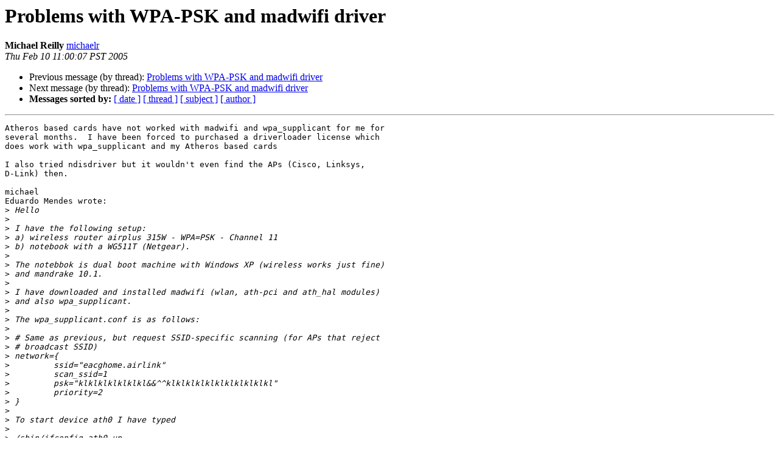

--- FILE ---
content_type: text/html
request_url: http://lists.infradead.org/pipermail/hostap/2005-February/009555.html
body_size: 9373
content:
<!DOCTYPE HTML PUBLIC "-//W3C//DTD HTML 4.01 Transitional//EN">
<HTML>
 <HEAD>
   <TITLE> Problems with WPA-PSK and madwifi driver
   </TITLE>
   <LINK REL="Index" HREF="index.html" >
   <LINK REL="made" HREF="mailto:hostap%40lists.infradead.org?Subject=Re:%20Re%3A%20Problems%20with%20WPA-PSK%20and%20madwifi%20driver&In-Reply-To=%3C420BAF37.90500%40cisco.com%3E">
   <META NAME="robots" CONTENT="index,nofollow">
   <style type="text/css">
       pre {
           white-space: pre-wrap;       /* css-2.1, curent FF, Opera, Safari */
           }
   </style>
   <META http-equiv="Content-Type" content="text/html; charset=us-ascii">
   <LINK REL="Previous"  HREF="009556.html">
   <LINK REL="Next"  HREF="009562.html">
 </HEAD>
 <BODY BGCOLOR="#ffffff">
   <H1>Problems with WPA-PSK and madwifi driver</H1>
    <B>Michael Reilly</B> 
    <A HREF="mailto:hostap%40lists.infradead.org?Subject=Re:%20Re%3A%20Problems%20with%20WPA-PSK%20and%20madwifi%20driver&In-Reply-To=%3C420BAF37.90500%40cisco.com%3E"
       TITLE="Problems with WPA-PSK and madwifi driver">michaelr
       </A><BR>
    <I>Thu Feb 10 11:00:07 PST 2005</I>
    <P><UL>
        <LI>Previous message (by thread): <A HREF="009556.html">Problems with WPA-PSK and madwifi driver
</A></li>
        <LI>Next message (by thread): <A HREF="009562.html">Problems with WPA-PSK and madwifi driver
</A></li>
         <LI> <B>Messages sorted by:</B> 
              <a href="date.html#9555">[ date ]</a>
              <a href="thread.html#9555">[ thread ]</a>
              <a href="subject.html#9555">[ subject ]</a>
              <a href="author.html#9555">[ author ]</a>
         </LI>
       </UL>
    <HR>  
<!--beginarticle-->
<PRE>Atheros based cards have not worked with madwifi and wpa_supplicant for me for 
several months.  I have been forced to purchased a driverloader license which 
does work with wpa_supplicant and my Atheros based cards

I also tried ndisdriver but it wouldn't even find the APs (Cisco, Linksys, 
D-Link) then.

michael
Eduardo Mendes wrote:
&gt;<i> Hello
</I>&gt;<i> 
</I>&gt;<i> I have the following setup:
</I>&gt;<i> a) wireless router airplus 315W - WPA=PSK - Channel 11
</I>&gt;<i> b) notebook with a WG511T (Netgear).
</I>&gt;<i> 
</I>&gt;<i> The notebbok is dual boot machine with Windows XP (wireless works just fine) 
</I>&gt;<i> and mandrake 10.1.
</I>&gt;<i> 
</I>&gt;<i> I have downloaded and installed madwifi (wlan, ath-pci and ath_hal modules) 
</I>&gt;<i> and also wpa_supplicant.
</I>&gt;<i> 
</I>&gt;<i> The wpa_supplicant.conf is as follows:
</I>&gt;<i> 
</I>&gt;<i> # Same as previous, but request SSID-specific scanning (for APs that reject
</I>&gt;<i> # broadcast SSID)
</I>&gt;<i> network={
</I>&gt;<i>         ssid=&quot;eacghome.airlink&quot;
</I>&gt;<i>         scan_ssid=1
</I>&gt;<i>         psk=&quot;klklklklklklkl&amp;&amp;^^klklklklklklklklklklkl&quot;
</I>&gt;<i>         priority=2
</I>&gt;<i> }
</I>&gt;<i> 
</I>&gt;<i> To start device ath0 I have typed
</I>&gt;<i> 
</I>&gt;<i> /sbin/ifconfig ath0 up
</I>&gt;<i> /sbin/iwconfig ath0 channel 11
</I>&gt;<i> /usr/sbin/wpa_supplicant -c/etc/wpa_supplicant.conf -Dmadwifi -iath0 -d
</I>&gt;<i> 
</I>&gt;<i> Here is part of the ouput
</I>&gt;<i> 
</I>&gt;<i> : 00:e0:98:4f:d8:b2 ssid='eacghome.airlink' wpa_ie_len=24 rsn_ie_len=0
</I>&gt;<i>    selected
</I>&gt;<i> Trying to associate with 00:e0:98:4f:d8:b2 (SSID='eacghome.airlink' freq=2462 
</I>&gt;<i> MHz)
</I>&gt;<i> Cancelling scan request
</I>&gt;<i> Automatic auth_alg selection: 0x1
</I>&gt;<i> WPA: using IEEE 802.11i/D3.0
</I>&gt;<i> WPA: Selected cipher suites: group 8 pairwise 8 key_mgmt 2
</I>&gt;<i> WPA: using GTK TKIP
</I>&gt;<i> WPA: using PTK TKIP
</I>&gt;<i> WPA: using KEY_MGMT WPA-PSK
</I>&gt;<i> WPA: Own WPA IE - hexdump(len=24): dd 16 00 50 f2 01 01 00 00 50 f2 02 01 00 
</I>&gt;<i> 00 50 f2 02 01 00 00 50 f2 02
</I>&gt;<i> No keys have been configured - skip key clearing
</I>&gt;<i> wpa_driver_madwifi_set_drop_unencrypted: enabled=1
</I>&gt;<i> wpa_driver_madwifi_associate
</I>&gt;<i> Setting authentication timeout: 5 sec 0 usec
</I>&gt;<i> EAPOL: External notification - EAP success=0
</I>&gt;<i> EAPOL: External notification - EAP fail=0
</I>&gt;<i> EAPOL: External notification - portControl=Auto
</I>&gt;<i> Wireless event: cmd=0x8b1a len=29
</I>&gt;<i> Wireless event: cmd=0x8b19 len=12
</I>&gt;<i> Received 278 bytes of scan results (1 BSSes)
</I>&gt;<i> Scan results: 1
</I>&gt;<i> Selecting BSS from priority group 2
</I>&gt;<i> 0: 00:e0:98:4f:d8:b2 ssid='eacghome.airlink' wpa_ie_len=24 rsn_ie_len=0
</I>&gt;<i>    selected
</I>&gt;<i> Trying to associate with 00:e0:98:4f:d8:b2 (SSID='eacghome.airlink' freq=2462 
</I>&gt;<i> MHz)
</I>&gt;<i> Cancelling scan request
</I>&gt;<i> Automatic auth_alg selection: 0x1
</I>&gt;<i> WPA: using IEEE 802.11i/D3.0
</I>&gt;<i> WPA: Selected cipher suites: group 8 pairwise 8 key_mgmt 2
</I>&gt;<i> WPA: using GTK TKIP
</I>&gt;<i> WPA: using PTK TKIP
</I>&gt;<i> WPA: using KEY_MGMT WPA-PSK
</I>&gt;<i> WPA: Own WPA IE - hexdump(len=24): dd 16 00 50 f2 01 01 00 00 50 f2 02 01 00 
</I>&gt;<i> 00 50 f2 02 01 00 00 50 f2 02
</I>&gt;<i> No keys have been configured - skip key clearing
</I>&gt;<i> wpa_driver_madwifi_set_drop_unencrypted: enabled=1
</I>&gt;<i> wpa_driver_madwifi_associate
</I>&gt;<i> Setting authentication timeout: 5 sec 0 usec
</I>&gt;<i> EAPOL: External notification - EAP success=0
</I>&gt;<i> EAPOL: External notification - EAP fail=0
</I>&gt;<i> EAPOL: External notification - portControl=Auto
</I>&gt;<i> Wireless event: cmd=0x8b1a len=29
</I>&gt;<i> Wireless event: cmd=0x8b19 len=12
</I>&gt;<i> Received 278 bytes of scan results (1 BSSes)
</I>&gt;<i> Scan results: 1
</I>&gt;<i> Selecting BSS from priority group 2
</I>&gt;<i> 0: 00:e0:98:4f:d8:b2 ssid='eacghome.airlink' wpa_ie_len=24 rsn_ie_len=0
</I>&gt;<i>    selected
</I>&gt;<i> Trying to associate with 00:e0:98:4f:d8:b2 (SSID='eacghome.airlink' freq=2462 
</I>&gt;<i> MHz)
</I>&gt;<i> Cancelling scan request
</I>&gt;<i> Automatic auth_alg selection: 0x1
</I>&gt;<i> WPA: using IEEE 802.11i/D3.0
</I>&gt;<i> WPA: Selected cipher suites: group 8 pairwise 8 key_mgmt 2
</I>&gt;<i> WPA: using GTK TKIP
</I>&gt;<i> WPA: using PTK TKIP
</I>&gt;<i> WPA: using KEY_MGMT WPA-PSK
</I>&gt;<i> WPA: Own WPA IE - hexdump(len=24): dd 16 00 50 f2 01 01 00 00 50 f2 02 01 00 
</I>&gt;<i> 00 50 f2 02 01 00 00 50 f2 02
</I>&gt;<i> No keys have been configured - skip key clearing
</I>&gt;<i> wpa_driver_madwifi_set_drop_unencrypted: enabled=1
</I>&gt;<i> wpa_driver_madwifi_associate
</I>&gt;<i> Setting authentication timeout: 5 sec 0 usec
</I>&gt;<i> EAPOL: External notification - EAP success=0
</I>&gt;<i> EAPOL: External notification - EAP fail=0
</I>&gt;<i> EAPOL: External notification - portControl=Auto
</I>&gt;<i> Wireless event: cmd=0x8b1a len=29
</I>&gt;<i> Wireless event: cmd=0x8b19 len=12
</I>&gt;<i> Received 278 bytes of scan results (1 BSSes)
</I>&gt;<i> Scan results: 1
</I>&gt;<i> Selecting BSS from priority group 2
</I>&gt;<i> 0: 00:e0:98:4f:d8:b2 ssid='eacghome.airlink' wpa_ie_len=24 rsn_ie_len=0
</I>&gt;<i>    selected
</I>&gt;<i> Trying to associate with 00:e0:98:4f:d8:b2 (SSID='eacghome.airlink' freq=2462 
</I>&gt;<i> MHz)
</I>&gt;<i> Cancelling scan request
</I>&gt;<i> Automatic auth_alg selection: 0x1
</I>&gt;<i> WPA: using IEEE 802.11i/D3.0
</I>&gt;<i> WPA: Selected cipher suites: group 8 pairwise 8 key_mgmt 2
</I>&gt;<i> WPA: using GTK TKIP
</I>&gt;<i> WPA: using PTK TKIP
</I>&gt;<i> WPA: using KEY_MGMT WPA-PSK
</I>&gt;<i> WPA: Own WPA IE - hexdump(len=24): dd 16 00 50 f2 01 01 00 00 50 f2 02 01 00 
</I>&gt;<i> 00 50 f2 02 01 00 00 50 f2 02
</I>&gt;<i> No keys have been configured - skip key clearing
</I>&gt;<i> wpa_driver_madwifi_set_drop_unencrypted: enabled=1
</I>&gt;<i> wpa_driver_madwifi_associate
</I>&gt;<i> Setting authentication timeout: 5 sec 0 usec
</I>&gt;<i> EAPOL: External notification - EAP success=0
</I>&gt;<i> EAPOL: External notification - EAP fail=0
</I>&gt;<i> EAPOL: External notification - portControl=Auto
</I>&gt;<i> Wireless event: cmd=0x8b1a len=29
</I>&gt;<i> 
</I>&gt;<i> Ath0 doesn't get a valid ip address.  
</I>&gt;<i> 
</I>&gt;<i> What am I doing wrong?  Have I missed something?
</I>&gt;<i> 
</I>&gt;<i> Many thanks
</I>&gt;<i> 
</I>&gt;<i> Ed
</I>&gt;<i> 
</I>&gt;<i> 
</I>&gt;<i> _______________________________________________
</I>&gt;<i> HostAP mailing list
</I>&gt;<i> HostAP at shmoo.com
</I>&gt;<i> <A HREF="http://lists.shmoo.com/mailman/listinfo/hostap">http://lists.shmoo.com/mailman/listinfo/hostap</A>
</I>
-- 
---- ---- ----
Michael Reilly    michaelr at cisco.com
     Cisco Systems,  California


</PRE>

<!--endarticle-->
    <HR>
    <P><UL>
        <!--threads-->
	<LI>Previous message (by thread): <A HREF="009556.html">Problems with WPA-PSK and madwifi driver
</A></li>
	<LI>Next message (by thread): <A HREF="009562.html">Problems with WPA-PSK and madwifi driver
</A></li>
         <LI> <B>Messages sorted by:</B> 
              <a href="date.html#9555">[ date ]</a>
              <a href="thread.html#9555">[ thread ]</a>
              <a href="subject.html#9555">[ subject ]</a>
              <a href="author.html#9555">[ author ]</a>
         </LI>
       </UL>

<hr>
<a href="http://lists.infradead.org/mailman/listinfo/hostap">More information about the Hostap
mailing list</a><br>
</body></html>
